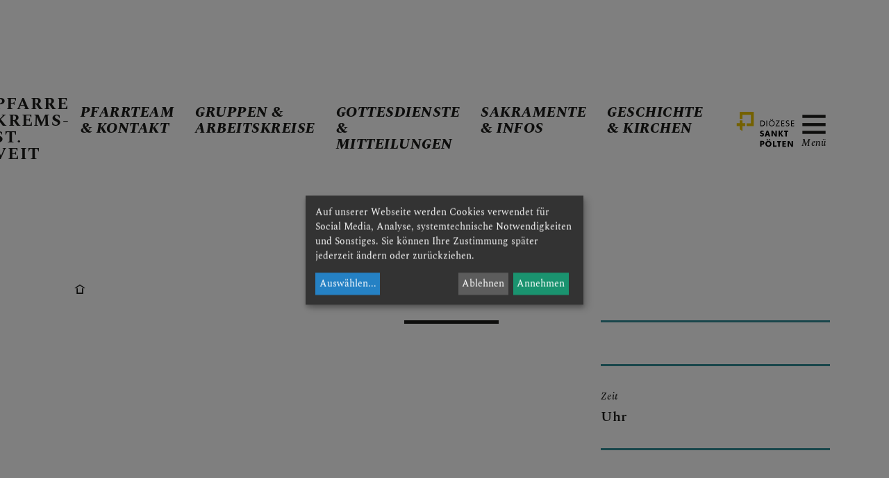

--- FILE ---
content_type: text/html; charset=UTF-8
request_url: https://www.domderwachau.at/pfarre/30241563/kalender/calendar/136553.html
body_size: 8122
content:
<!DOCTYPE html>










<html lang="de">
<head>
<!-- PreScripts -->
    



    <script>var klaroConfig = {"findme":"findme-001","htmlTexts":true,"groupByPurpose":true,"cookieName":"klaro_consent_manager","default":false,"mustConsent":false,"acceptAll":true,"hideDeclineAll":false,"hideLearnMore":false,"noticeAsModal":true,"disablePoweredBy":true,"services":[{"name":"deskline","title":"Deskline","purposes":["essential"],"callback":function(state, app){ if (state !== false && dataLayer) { dataLayer.push({'event': 'consent_deskline'}); } },"default":true},{"name":"googleanalytics","title":"Google Analytics","purposes":["analytics"],"callback":function(state, app){ if (state !== false && dataLayer) { dataLayer.push({'event': 'consent_googleanalytics'}); } }},{"name":"googlemaps","title":"Google Maps","purposes":["other"],"callback":function(state, app){ if (state !== false && dataLayer) { dataLayer.push({'event': 'consent_googlemaps'}); } }},{"name":"hubspot","title":"Hubspot","purposes":["analytics"],"callback":function(state, app){ if (state !== false && dataLayer) { dataLayer.push({'event': 'consent_hubspot'}); } }},{"name":"siteswift","title":"siteswift.connected","purposes":["essential"],"callback":function(state, app){ if (state !== false && dataLayer) { dataLayer.push({'event': 'consent_siteswift'}); } },"required":true},{"name":"twitter","title":"Twitter","purposes":["socialmedia"],"callback":function(state, app){ if (state !== false && dataLayer) { dataLayer.push({'event': 'consent_twitter'}); } }},{"name":"vimeo","title":"Vimeo","purposes":["socialmedia"],"callback":function(state, app){ if (state !== false && dataLayer) { dataLayer.push({'event': 'consent_vimeo'}); } }},{"name":"youtube","title":"Youtube","purposes":["socialmedia"],"callback":function(state, app){ if (state !== false && dataLayer) { dataLayer.push({'event': 'consent_youtube'}); } }}],"translations":{"de":{"poweredBy":"","purposes":{"analytics":"Analyse","security":"Sicherheit","socialmedia":"Social Media","advertising":"Werbung","marketing":"Marketing","styling":"Design","essential":"Systemtechnische Notwendigkeit","other":"Sonstiges","":"Unbekannt"},"consentNotice":{"description":"Auf unserer Webseite werden Cookies verwendet f\u00fcr Social Media, Analyse, systemtechnische Notwendigkeiten und Sonstiges. Sie k\u00f6nnen Ihre Zustimmung sp\u00e4ter jederzeit \u00e4ndern oder zur\u00fcckziehen.","learnMore":"Ausw\u00e4hlen"},"ok":"Annehmen","decline":"Ablehnen","consentModal":{"description":"\u00dcbermittlung von Daten in Staaten ohne angemessenes Datenschutzniveau: Soweit Ihre getroffenen Einstellungen auch Anbieter umfassen, die Daten in Staaten ohne Vorliegen eines Angemessenheitsbeschlusses gem. Art. 45 Abs 3 DSGVO und ohne geeignete Garantien gem. Art. 46 DSGVO (wie insbesondere die USA) \u00fcbermitteln, so gilt Ihre Einwilligung auch hierf\u00fcr. Es besteht das Risiko, dass Ihre derart \u00fcbermittelten Daten dem Zugriff durch Beh\u00f6rden in diesen Drittstaaten zu Kontroll- und \u00dcberwachungszwecken unterliegen und dagegen keine wirksamen Rechtsbehelfe zur Verf\u00fcgung stehen. Ihre erteilte Einwilligung k\u00f6nnen Sie jederzeit \u00fcber den Button \u201eCookie Einstellungen\u201c am Ende unserer Webseite widerrufen. Um mehr zu erfahren, lesen Sie bitte unsere Datenschutzerkl\u00e4rung."},"deskline":{"description":"Deskline Veranstaltungsmanagement"},"googleanalytics":{"description":"Google Analytics (GA) ist ein Trackingtool des US-amerikanischen Unternehmens Google LLC, das der Datenverkehrsanalyse von Webseiten (Webanalyse) dient."},"googlemaps":{"description":"Google Maps ist ein Online-Kartendienst des US-amerikanischen Unternehmens Google LLC."},"hubspot":{"description":"HubSpot ist ein Unternehmen, das eine All-in-one-Plattform f\u00fcr Inbound-Marketing, Sales, CRM und Kundenservice entwickelt und vermarktet."},"siteswift":{"description":"siteswift.connected - web development framework"},"twitter":{"description":"Twitter ist ein Mikrobloggingdienst des Unternehmens Twitter Inc."},"vimeo":{"description":"Vimeo ist ein 2004 gegr\u00fcndetes Videoportal des US-amerikanischen Unternehmens Vimeo LLC mit Sitz in White Plains im Bundesstaat New York\u200d."},"youtube":{"description":"Die Benutzer k\u00f6nnen auf dem Portal kostenlos Videoclips ansehen, bewerten, kommentieren und selbst hochladen."}},"en":{"poweredBy":"","purposes":{"analytics":"Analytics","security":"Security","socialmedia":"Social Media","advertising":"Advertising","marketing":"Marketing","styling":"Styling","essential":"Technical requirement","other":"Other","":"Undefined"},"googleanalytics":{"description":"Google Analytics is a web analytics service offered by Google that tracks and reports website traffic, currently as a platform inside the Google Marketing Platform brand."},"googlemaps":{"description":"Google Maps is a web mapping service developed by Google."},"hubspot":{"description":"HubSpot is an American developer and marketer of software products for inbound marketing, sales, and customer service."},"siteswift":{"description":"siteswift.connected - web development framework"},"twitter":{"description":"Twitter is an American microblogging and social networking service on which users post and interact with messages known as \"tweets\"."},"vimeo":{"description":"Vimeo  is an ad-free video platform headquartered in New York City, providing free video viewing services as a competitor to YouTube."},"youtube":{"description":"Users can view, rate, comment and upload video clips on the portal free of charge."}},"zz":{"privacyPolicyUrl":"\/datenschutz"}},"reloadPageAfterSave":true,"consentLogUrl":"https:\/\/www.domderwachau.at\/action\/cookieconsent\/ping"};
</script>
    <script type="text/javascript" src="/swstatic-251217053032/resources/consent-management/index.js"></script>


<!-- Standard -->







    
    

    <title></title>
<link rel="stylesheet" type="text/css" href="/swstatic-251217053032/styles/pages/mod_calendar.css" media="all">
<link rel="stylesheet" type="text/css" href="/swstatic-251217053032/styles/pages/mod_calendar_swdatepicker.css" media="all">
<link rel="stylesheet" type="text/css" href="/swstatic-251217053032/styles/pages/external_resources.css" media="all">
<link rel="stylesheet" type="text/css" href="/swstatic-251217053032/styles/pages/jqueryUI/smoothness/jquery-ui.default.css" media="all">
<link rel="stylesheet" type="text/css" href="/swstatic-251217053032/styles/pages/jqueryUI/smoothness/jquery-ui.overwrite.css" media="all">
<link rel="stylesheet" type="text/css" href="/swstatic-251217053032/swscripts/bower/dist/magnific-popup/magnific-popup.css" media="all">
<link rel="stylesheet" type="text/css" href="/swstatic-251217053032/swscripts/bower/custom/magnific-popup/magnific-popup-site.custom.css" media="all">
<link rel="stylesheet" type="text/css" href="/swstatic-251217053032/swscripts/bower/custom/animate.css/animate.min.css" media="all">
<link rel="stylesheet" type="text/css" href="/swstatic-251217053032/styles/pages/styles.css" media="all">
<link rel="stylesheet" type="text/css" href="/swstatic-251217053032/styles/pages/color_1.css" media="all">
<script language="javascript" type="text/javascript" src="/swstatic-251217053032/swscripts/jquery/jquery.js"></script>
<script language="javascript" type="text/javascript" src="/swstatic-251217053032/swscripts/jquery/ui/jquery.ui.js"></script>
<script language="javascript" type="text/javascript" src="/swstatic-251217053032/swscripts/bower/dist/magnific-popup/jquery.magnific-popup.js"></script>
<script language="javascript" type="text/javascript" src="/swstatic-251217053032/swscripts/jquery/plugins/prettyPhoto/jquery.prettyPhoto.js"></script>
<script language="javascript" type="text/javascript" src="/swstatic-251217053032/swscripts/std/stdHTMLhead.js"></script>
<script language="javascript" type="text/javascript" src="/swstatic-251217053032/swscripts/bower/dist/waypoints/jquery.waypoints.min.js"></script>
<script language="javascript" type="text/javascript" src="/swstatic-251217053032/swscripts/bower/dist/css-element-queries/ResizeSensor.js"></script>
<script language="javascript" type="text/javascript" src="/swstatic-251217053032/swscripts/bower/dist/css-element-queries/ElementQueries.js"></script>
<script language="javascript" type="text/javascript" src="/swstatic-251217053032/swscripts/std/navtree.js"></script>
<meta name='robots' content='index'>
<meta name='robots' content='follow'>
<meta name='sw-contenttype' content='calendar'>
<script language="javascript" type="text/javascript">try { $( document ).ready(function() { $("form").append($("<input type='hidden' name='csrf-auto-token' value='e125f72398b264cc'>")); $.ajaxPrefilter(function( options ) { if ( !options.beforeSend) { options.beforeSend = function (xhr) { xhr.setRequestHeader('X-CSRF-TOKEN', 'e125f72398b264cc');}}});}); } catch (err) {}</script>

    <meta name="robots"                     content="noodp">

    
    <meta property="og:type"                content="object">
    <meta property="og:title"               content=" ">
    <meta property="og:description"         content="">

    <meta property="og:image"               content="https://www.domderwachau.at/storage/img/.">
    <meta property="og:url"                 content="#0">

    <meta name="language"                   content="de">
    <meta name="title"                      content="">
    <meta name="description"                content="">
    <meta name="keywords"                   content="">
    <meta name="author"                     content="">
    <meta name="copyright"                  content="">
    <meta name="DC.Title"                   content="">
    <meta name="DC.Description"             content="">
    <meta name="DC.Creator"                 content="">
    <meta name="DC.Language"                content="de">
    <meta name="DC.Rights"                  content="">
    <meta name="DC.Subject"                 content="">




<meta name="generator"                      content="siteswift-CMS, (c)1999-2026 www.siteswift.com">
<meta name="designer"                       content="Agentur Zeitpunkt Mediendesign und -produktion GmbH">

<meta http-equiv="X-UA-Compatible"          content="IE=edge">
<meta name="format-detection"               content="telephone=no">
<meta name="viewport"                       content="width=device-width, initial-scale=1">

<!--  Favicon  -->

    <link rel="shortcut icon" href="/swstatic-251217053032/images/favicon.ico" type="image/x-icon">
<!-- Stylesheet -->



















<!-- PostScripts -->








<script type="text/javascript">
    $(document).ready(function() {

        //--- scroll to form alert/success message ---
        if ($(".modAlert").length > 0) swScrollTo(".modAlert", -150);
        if ($(".thankyouMsg").length > 0) swScrollTo(".thankyouMsg", -150);

        //--- main nav: remove .children if there is no subsection ---
        $(".treeMenu div.children").each(function(){
            var $subtree = $(this).next("ul");

            if ($subtree.length == 0) {
                $(this).removeClass("children");
                $(this).find("a").removeClass("children");
            }
        });


        //--- overlay toggler: start ---
        $(".mobileSidebarHidden .mobileSidebarToggler, .mobileSidebarInitView .mobileSidebarToggler").click(function(){

            $("body").addClass("scrollLock mobileSidebarVisible").removeClass("mobileSidebarHidden mobileSidebarInitView");
            $("#topBox").prepend("<div class='clickblocker cbvisible mobileSidebarVisible'></div>");

            $(".clickblocker").click(function(){

                var $elm = $(this);
                $("body").removeClass("scrollLock mobileSidebarVisible mobileSidebarInitView").addClass("mobileSidebarHidden");
                $elm.addClass("fadeout");
                setTimeout(function(){
                    $elm.remove();
                 }, 700);

            });

        });


        $(".mobileSidebarVisible .mobileSidebarToggler, .closeMobileSidebar").click(function(e){

            e.preventDefault();
            var $elm = $(".clickblocker");
            $("body").removeClass("scrollLock mobileSidebarVisible").addClass("mobileSidebarHidden");
            $elm.addClass("fadeout");
            setTimeout(function(){
                $elm.remove();
                }, 700);

        });

        $("#searchToggleBox .mobileSidebarToggler").click(function(){
            window.setTimeout(function(){$("input#FullText").focus();}, 100)
        });
        //--- overlay toggler: end ---

        //--- overlay nav design: start ---
        $("#mainnavMobileBox .treeMobile").each(function(){

            var $navElm = $(this).find("ul:first");

            if ($navElm.find(".innerLink").length < 1) {

                // $navElm.find("a").unwrap("div");

                linkTags = $navElm.find("a");
                if (linkTags.parent().is("div")) {
                    linkTags.unwrap();
                }

                /* -- check if link markup is ul - if not, assign class to first ul -- */
                $navElm.find("li").each(function(){
                    var $subLevel = $(this).find("ul");

                    var kids = this.childNodes;

                    for (var i=0,len=kids.length;i<len;i++) {
                        if (kids[i].nodeName == '#text') {
                            // check if text is empty string
                            var nodeText = $.trim($(kids[i]).text());
                            if (nodeText.length > 1) {
                                // wrap text if not empty string
                                $(kids[i]).wrap('<a class="togglerText"/>');
                            }
                        }
                    }

                if ($subLevel.length > 0) $(this).prepend('<a href="#" class="toggler"></a>');
                    $(this).wrapInner('<div class="innerLink"></div>');
                });

                $navElm.find("a:not('.toggler')").each(function(){
                    var nodeLink = $(this).attr('href');
                    if (nodeLink == "#") $(this).addClass("noLinkToggler");
                });

                $navElm.find(".togglerText").each(function(){
                    $(this).prev(".toggler").addClass("inline");
                });

                $navElm.find(".toggler").click(function(){
                    var $this = $(this);
                    var $toggleElm = $(this).siblings("ul");

                    if ($toggleElm.hasClass("opened")) {
                        $this.removeClass("opened");
                        $toggleElm.removeClass("opened");
                        $this.siblings().find(".opened").removeClass("opened");
                    } else {
                        $this.addClass("opened");
                        $toggleElm.addClass("opened");
                    }

                    return false;
                });

                $navElm.find(".noLinkToggler").click(function(){
                    var $toggleIcon = $(this).prev(".toggler");
                    var $toggleElm = $(this).siblings("ul");

                    if ($toggleElm.hasClass("opened")) {
                        $toggleIcon.removeClass("opened");
                        $toggleElm.removeClass("opened");
                        $toggleIcon.siblings().find(".opened").removeClass("opened");
                    } else {
                        $toggleIcon.addClass("opened");
                        $toggleElm.addClass("opened");
                    }

                    return false;
                });

                $navElm.find(".togglerText").click(function(){
                    $(this).prev().click();
                });

                // open breadcrumb path
                $navElm.find(".breadcrumb").each(function(){
                    $(this).prev().click();
                });

            }

        });
        //--- overlay nav design: end ---

        //--- desktop barMenu nav: start ---
        $("#mainnavBox .barMenu a").click(function(e){
            e.preventDefault();

            var d_linkNum = $(this).closest("li").attr("class").match(/li\d+/)[0];
            var $d_toggler = $("#mainnavMobileBox .treeMobile > ul > ." + d_linkNum + " > .innerLink > .toggler")
            var $d_link = $("#mainnavMobileBox .treeMobile > ul > ." + d_linkNum + " > .innerLink > a.approved")
            var $d_submenu = $("#mainnavMobileBox .treeMobile > ul > ." + d_linkNum + " > .innerLink > ul")

            // open submenu in nav overlay
            $d_toggler.addClass("opened");
            $d_submenu.addClass("opened");

            // open nav overlay
            $("#menuToggleBox a").click();

            // scroll to selected submenu item
            if ($d_link.length > 0) {

                $("#mobileSidebarWrapper").scrollTop(0); // reset scrollposition of overlay -> scroll to selected element

                window.setTimeout(function(){
                    var d_linkPos = $d_link.position();

                    $('#mobileSidebarWrapper').animate({
                        'scrollTop': d_linkPos.top
                    }, 900, 'swing');

                }, 500);
            }

        });
        //--- desktop barMenu nav: end ---

        //--- desktop barTop nav: start ---
        $("#mainnavBox .barTop a").click(function(e){

            // only toggle submenu if hash-link
            if ($(this).attr("href") == "#") {
                e.preventDefault();

                var t_linkNum = $(this).closest("li").attr("class").match(/li\d+/)[0];

                // open nav overlay
                $("#menuToggleBox a").click();
            }

        });
        //--- desktop barTop nav: end ---

        //--- overlay top subnav: start ---
        $("#topnavMobileBox a").click(function(e){

            // only toggle submenu if hash-link
            if ($(this).attr("href") == "#") {
                e.preventDefault();

                var m_linkNum = $(this).closest("li").attr("class").match(/li\d+/)[0];
            }

        });
        //--- overlay top subnav: end ---


        //--- animate items when they scroll into view ---
        $('[data-animation-effect]').waypoint(function(directions) {
            var self = this.element;
            $(self).addClass("animated " + $(self).attr('data-animation-effect'));
        },{
            triggerOnce: true,
            offset:'90%'
        });

    });

    $(window).scroll(function(){
        if ($(document).scrollTop() > 160) {
            $('body').removeClass('large').addClass('small');
        } else {
            $('body').removeClass('small').addClass('large');
        }
    });

    
</script>






    <!-- RSS-Feed -->
    <link rel="alternate" type="application/rss+xml" title="RSS-Feed" href="https://www.domderwachau.at/backend/rss/rss2?channel=standard">








    
    





<!-- section-path: pfarre/30241563/kalender -->
<!-- section-id: 2102 -->
<!-- section-request-type: calendar -->
<!-- section-request-id: 136553 --></head>
<body class="pagebuilderpage mobileSidebarInitView large  noIndexPage pagetype-pfarre" id="startBox">
<div id="mmenuwrapper">








<div id="printHeaderBox"></div>
<!-- *** HEADERBOX: Anfang *** -->
<div id="headerBox" class="noprint hidden">
    <!-- Seitenbereiche: Anfang -->
    <span>Seitenbereiche:</span>
    <ul>
        <li><a href="#contentBox" accesskey="0">zum Inhalt [Alt+0]</a></li>
        <li><a href="#mainnavBox" accesskey="1">zum Hauptmenü [Alt+1]</a></li>
    </ul>
    <!-- Seitenbereiche: Ende -->
    <hr>
</div>
<!-- *** HEADERBOX: Ende *** -->

<!-- *** MAIN-LAYOUT: Anfang *** -->

    <div id="scrollMenuToggleBox">
        <a href="#mobileSidebarWrapper" class="mobileSidebarToggler">Menü</a>
    </div>

    <!-- *** MOBILE NAVIGATION SIDEBAR: Anfang *** -->
        <div id="mobileSidebarWrapper" class="noprint" data-sw-noindex="noindex">

            <div class="container adaptWidth">

                <a href="#" class="closeMobileSidebar"><span class="hidden">Hauptmenü schließen</span></a>

                <div id="mobileSidebarBox">

                    <nav id="mainnavMobileBox">
                                                    

<div class="treeMobile"><ul class="ul1 firstul"><li class="li1 firstrow"><div class="children  firstrow item1 approved"><a accessKey="" onclick='this.blur();' href="https://www.domderwachau.at/pfarre/30241563/pfarrteam" class="children  firstrow item1 approved"><span>Pfarrteam &amp; Kontakt</span></a></div><ul class="ul1 firstul"><li class="li1 firstrow"><div class="firstrow item1 approved"><a accessKey="" onclick='this.blur();' href="https://www.domderwachau.at/pfarre/30241563/pfarrteam/pfarrteam" class="firstrow item1 approved"><span>Pfarrteam</span></a></div></li><li class="li2"><div class="item2 approved"><a accessKey="" onclick='this.blur();' href="https://www.domderwachau.at/pfarre/30241563/pfarrteam/pfarrgemeinderat" class="item2 approved"><span>Pfarrgemeinderat</span></a></div></li><li class="li3"><div class="item3 approved"><a accessKey="" onclick='this.blur();' href="https://www.domderwachau.at/pfarre/30241563/pfarrteam/pfarrkirchenrat" class="item3 approved"><span>Pfarrkirchenrat</span></a></div></li><li class="li4 lastrow"><div class="lastrow item4 approved"><a accessKey="" onclick='this.blur();' href="https://www.domderwachau.at/pfarre/30241563/pfarrteam/kontakt" class="lastrow item4 approved"><span>Kontakt</span></a></div></li></ul></li><li class="li2"><div class="children  item2 approved"><a accessKey="" onclick='this.blur();' href="https://www.domderwachau.at/pfarre/30241563/gruppenrunden" class="children  item2 approved"><span>Gruppen &amp;  Arbeitskreise</span></a></div><ul class="ul2"><li class="li1 firstrow"><div class="firstrow item1 approved"><a accessKey="" onclick='this.blur();' href="https://www.domderwachau.at/pfarre/30241563/gruppenrunden/babyrunde" class="firstrow item1 approved"><span>Babyrunde</span></a></div></li><li class="li2"><div class="item2 approved"><a accessKey="" onclick='this.blur();' href="https://www.domderwachau.at/pfarre/30241563/gruppenrunden/jungschar" class="item2 approved"><span>Jungschar</span></a></div></li><li class="li3"><div class="item3 approved"><a accessKey="" onclick='this.blur();' href="https://www.domderwachau.at/pfarre/30241563/gruppenrunden/ministrantinnen" class="item3 approved"><span>MinistrantInnen</span></a></div></li><li class="li4"><div class="item4 approved"><a accessKey="" onclick='this.blur();' href="https://www.domderwachau.at/pfarre/30241563/gruppenrunden/jugend" class="item4 approved"><span>Jugend</span></a></div></li><li class="li5"><div class="item5 approved"><a accessKey="" onclick='this.blur();' href="https://www.domderwachau.at/pfarre/30241563/gruppenrunden/katholischesbildungswerks" class="item5 approved"><span>Katholisches Bildungswerk</span></a></div></li><li class="li6"><div class="item6 approved"><a accessKey="" onclick='this.blur();' href="https://www.domderwachau.at/pfarre/30241563/gruppenrunden/katholischefrauenbewegung" class="item6 approved"><span>Katholische Frauenbewegung</span></a></div></li><li class="li7"><div class="item7 approved"><a accessKey="" onclick='this.blur();' href="https://www.domderwachau.at/pfarre/30241563/gruppenrunden/seniorinnen" class="item7 approved"><span>SeniorInnen</span></a></div></li><li class="li8"><div class="item8 approved"><a accessKey="" onclick='this.blur();' href="https://www.domderwachau.at/pfarre/30241563/gruppenrunden/akkinderliturgie" class="item8 approved"><span>AK Kinderliturgie</span></a></div></li><li class="li9"><div class="item9 approved"><a accessKey="" onclick='this.blur();' href="https://www.domderwachau.at/pfarre/30241563/gruppenrunden/akfamilie" class="item9 approved"><span>AK Familie</span></a></div></li><li class="li10"><div class="item10 approved"><a accessKey="" onclick='this.blur();' href="https://www.domderwachau.at/pfarre/30241563/gruppenrunden/akliturgie" class="item10 approved"><span>AK Liturgie</span></a></div></li><li class="li11"><div class="item11 approved"><a accessKey="" onclick='this.blur();' href="https://www.domderwachau.at/pfarre/30241563/gruppenrunden/akcaritas" class="item11 approved"><span>AK Caritas</span></a></div></li><li class="li12"><div class="item12 approved"><a accessKey="" onclick='this.blur();' href="https://www.domderwachau.at/pfarre/30241563/gruppenrunden/akpfarrcaf" class="item12 approved"><span>AK Pfarrcaf&eacute;</span></a></div></li><li class="li13 lastrow"><div class="lastrow item13 approved"><a accessKey="" onclick='this.blur();' href="https://www.domderwachau.at/pfarre/30241563/gruppenrunden/domfreunde" class="lastrow item13 approved"><span>Domfreunde</span></a></div></li></ul></li><li class="li3"><div class="children  item3 approved"><a accessKey="" onclick='this.blur();' href="https://www.domderwachau.at/pfarre/30241563/kalendertermine" class="children  item3 approved"><span>Gottesdienste &amp; Mitteilungen</span></a></div><ul class="ul3"><li class="li1 firstrow"><div class="firstrow item1 approved"><a accessKey="" onclick='this.blur();' href="https://www.domderwachau.at/pfarre/30241563/kalendertermine/gottesdienstzeiten" class="firstrow item1 approved"><span>Gottesdienste &amp; Liturgieplan</span></a></div></li><li class="li2 lastrow"><div class="lastrow item2 approved"><a accessKey="" onclick='this.blur();' href="https://www.domderwachau.at/pfarre/30241563/kalendertermine/mitteilungenderwoche" class="lastrow item2 approved"><span>Mitteilungen der Woche</span></a></div></li></ul></li><li class="li4"><div class="item4 approved"><a accessKey="" onclick='this.blur();' href="https://www.domderwachau.at/pfarre/30241563/geloebniswallfahrt" class="item4 approved"><span>Gel&ouml;bniswallfahrt</span></a></div></li><li class="li5"><div class="children  item5 approved"><a accessKey="" onclick='this.blur();' href="https://www.domderwachau.at/pfarre/30241563/sakramente" class="children  item5 approved"><span>Sakramente &amp; Infos</span></a></div><ul class="ul4"><li class="li1 firstrow"><div class="firstrow item1 approved"><a accessKey="" onclick='this.blur();' href="https://www.domderwachau.at/pfarre/30241563/sakramente/taufe" class="firstrow item1 approved"><span>Taufe</span></a></div></li><li class="li2"><div class="item2 approved"><a accessKey="" onclick='this.blur();' href="https://www.domderwachau.at/pfarre/30241563/sakramente/erstkommunion" class="item2 approved"><span>Erstkommunion</span></a></div></li><li class="li3"><div class="item3 approved"><a accessKey="" onclick='this.blur();' href="https://www.domderwachau.at/pfarre/30241563/sakramente/firmung" class="item3 approved"><span>Firmung</span></a></div></li><li class="li4"><div class="item4 approved"><a accessKey="" onclick='this.blur();' href="https://www.domderwachau.at/pfarre/30241563/sakramente/hochzeit" class="item4 approved"><span>Hochzeit</span></a></div></li><li class="li5"><div class="item5 approved"><a accessKey="" onclick='this.blur();' href="https://www.domderwachau.at/pfarre/30241563/sakramente/beichteaussprache" class="item5 approved"><span>Beichte/Aussprache</span></a></div></li><li class="li6"><div class="item6 approved"><a accessKey="" onclick='this.blur();' href="https://www.domderwachau.at/pfarre/30241563/sakramente/krankensalbung" class="item6 approved"><span>Krankensalbung</span></a></div></li><li class="li7"><div class="item7 approved"><a accessKey="" onclick='this.blur();' href="https://www.domderwachau.at/pfarre/30241563/sakramente/begraebnis" class="item7 approved"><span>Begr&auml;bnis</span></a></div></li><li class="li8 lastrow"><div class="lastrow item8 approved"><a accessKey="" onclick='this.blur();' href="https://www.domderwachau.at/pfarre/30241563/sakramente/wiedereintritt" class="lastrow item8 approved"><span>Wiedereintritt</span></a></div></li></ul></li><li class="li6"><div class="item6 approved"><a accessKey="" onclick='this.blur();' href="https://www.domderwachau.at/pfarre/30241563/pfarrkirche" class="item6 approved"><span>Geschichte &amp; Kirchen</span></a></div></li><li class="li7"><div class="item7 approved"><a accessKey="" onclick='this.blur();' href="https://www.domderwachau.at/pfarre/30241563/dombotepfarrbrief" class="item7 approved"><span>Pfarrbrief</span></a></div></li><li class="li8"><div class="children  item8 approved"><a accessKey="" onclick='this.blur();' href="https://www.domderwachau.at/pfarre/30241563/kirchenmusik" class="children  item8 approved"><span>Kirchenmusik</span></a></div><ul class="ul5 lastul"><li class="li1 firstrow"><div class="firstrow item1 approved"><a accessKey="" onclick='this.blur();' href="https://www.domderwachau.at/pfarre/30241563/kirchenmusik/chorusmusicasacra" class="firstrow item1 approved"><span>Chorus Musica Sacra</span></a></div></li><li class="li2"><div class="item2 approved"><a accessKey="" onclick='this.blur();' href="https://www.domderwachau.at/pfarre/30241563/kirchenmusik/jugendchor" class="item2 approved"><span>Jugendchor</span></a></div></li><li class="li3 lastrow"><div class="lastrow item3 approved"><a accessKey="" onclick='this.blur();' href="https://www.domderwachau.at/pfarre/30241563/kirchenmusik/kirchentonartkrems" class="lastrow item3 approved"><span>KirchenTonArt Krems</span></a></div></li></ul></li><li class="li9"><div class="item9 approved"><a accessKey="" onclick='this.blur();' href="https://www.domderwachau.at/pfarre/30241563/domfreunde" class="item9 approved"><span>Domfreunde</span></a></div></li><li class="li10"><div class="item10 approved"><a accessKey="" onclick='this.blur();' href="https://www.domderwachau.at/pfarre/30241563/fotos" class="item10 approved"><span>Aktuelles &amp; R&uuml;ckblick</span></a></div></li><li class="li11 lastrow"><div class="lastrow item11 approved"><a accessKey="" onclick='this.blur();' href="https://www.domderwachau.at/pfarre/30241563/intern" class="lastrow item11 approved"><span>Intern</span></a></div></li></ul></div>


                                            </nav>

                </div>

            </div>

        </div>
    <!-- *** MOBILE NAVIGATION SIDEBAR: Ende *** -->



    <header id="topBox" class="noprint">

        

        <div class="container adaptWidth hasLogoImage">

            <div id="homelinkBox">
                <a href='https://www.domderwachau.at/pfarre/30241563'>
                                            <img src="/img/90/0d/af5c5c664a719d5a7d17/Logo_gold.png" loading="lazy" width="274" height="350" alt="" title="" style="object-position: 50% 50%;">
                                    </a>
            </div>

                            <a href="https://www.domderwachau.at/pfarre/30241563" id="titleBox">
                                            <div class="line1"> Pfarre Krems-St. Veit</div>
                                                        </a>
            

                            <div id="mainnavBox" class="visible-lg">
                    <nav id="mainnavBox" class="hidden-xs hidden-sm">
                        <!-- Hauptmenü: Anfang -->
                        <div class="hidden">Hauptmenü:</div>
                            

<div class="treeMenu"><ul class="ul1 firstul"><li class="li1 firstrow"><div class="children  firstrow item1 approved"><a accessKey="" onclick='this.blur();' href="https://www.domderwachau.at/pfarre/30241563/pfarrteam" class="children  firstrow item1 approved"><span>Pfarrteam &amp; Kontakt</span></a></div><ul class="ul1 firstul"><li class="li1 firstrow"><div class="firstrow item1 approved"><a accessKey="" onclick='this.blur();' href="https://www.domderwachau.at/pfarre/30241563/pfarrteam/pfarrteam" class="firstrow item1 approved"><span>Pfarrteam</span></a></div></li><li class="li2"><div class="item2 approved"><a accessKey="" onclick='this.blur();' href="https://www.domderwachau.at/pfarre/30241563/pfarrteam/pfarrgemeinderat" class="item2 approved"><span>Pfarrgemeinderat</span></a></div></li><li class="li3"><div class="item3 approved"><a accessKey="" onclick='this.blur();' href="https://www.domderwachau.at/pfarre/30241563/pfarrteam/pfarrkirchenrat" class="item3 approved"><span>Pfarrkirchenrat</span></a></div></li><li class="li4 lastrow"><div class="lastrow item4 approved"><a accessKey="" onclick='this.blur();' href="https://www.domderwachau.at/pfarre/30241563/pfarrteam/kontakt" class="lastrow item4 approved"><span>Kontakt</span></a></div></li></ul></li><li class="li2"><div class="children  item2 approved"><a accessKey="" onclick='this.blur();' href="https://www.domderwachau.at/pfarre/30241563/gruppenrunden" class="children  item2 approved"><span>Gruppen &amp;  Arbeitskreise</span></a></div><ul class="ul2"><li class="li1 firstrow"><div class="firstrow item1 approved"><a accessKey="" onclick='this.blur();' href="https://www.domderwachau.at/pfarre/30241563/gruppenrunden/babyrunde" class="firstrow item1 approved"><span>Babyrunde</span></a></div></li><li class="li2"><div class="item2 approved"><a accessKey="" onclick='this.blur();' href="https://www.domderwachau.at/pfarre/30241563/gruppenrunden/jungschar" class="item2 approved"><span>Jungschar</span></a></div></li><li class="li3"><div class="item3 approved"><a accessKey="" onclick='this.blur();' href="https://www.domderwachau.at/pfarre/30241563/gruppenrunden/ministrantinnen" class="item3 approved"><span>MinistrantInnen</span></a></div></li><li class="li4"><div class="item4 approved"><a accessKey="" onclick='this.blur();' href="https://www.domderwachau.at/pfarre/30241563/gruppenrunden/jugend" class="item4 approved"><span>Jugend</span></a></div></li><li class="li5"><div class="item5 approved"><a accessKey="" onclick='this.blur();' href="https://www.domderwachau.at/pfarre/30241563/gruppenrunden/katholischesbildungswerks" class="item5 approved"><span>Katholisches Bildungswerk</span></a></div></li><li class="li6"><div class="item6 approved"><a accessKey="" onclick='this.blur();' href="https://www.domderwachau.at/pfarre/30241563/gruppenrunden/katholischefrauenbewegung" class="item6 approved"><span>Katholische Frauenbewegung</span></a></div></li><li class="li7"><div class="item7 approved"><a accessKey="" onclick='this.blur();' href="https://www.domderwachau.at/pfarre/30241563/gruppenrunden/seniorinnen" class="item7 approved"><span>SeniorInnen</span></a></div></li><li class="li8"><div class="item8 approved"><a accessKey="" onclick='this.blur();' href="https://www.domderwachau.at/pfarre/30241563/gruppenrunden/akkinderliturgie" class="item8 approved"><span>AK Kinderliturgie</span></a></div></li><li class="li9"><div class="item9 approved"><a accessKey="" onclick='this.blur();' href="https://www.domderwachau.at/pfarre/30241563/gruppenrunden/akfamilie" class="item9 approved"><span>AK Familie</span></a></div></li><li class="li10"><div class="item10 approved"><a accessKey="" onclick='this.blur();' href="https://www.domderwachau.at/pfarre/30241563/gruppenrunden/akliturgie" class="item10 approved"><span>AK Liturgie</span></a></div></li><li class="li11"><div class="item11 approved"><a accessKey="" onclick='this.blur();' href="https://www.domderwachau.at/pfarre/30241563/gruppenrunden/akcaritas" class="item11 approved"><span>AK Caritas</span></a></div></li><li class="li12"><div class="item12 approved"><a accessKey="" onclick='this.blur();' href="https://www.domderwachau.at/pfarre/30241563/gruppenrunden/akpfarrcaf" class="item12 approved"><span>AK Pfarrcaf&eacute;</span></a></div></li><li class="li13 lastrow"><div class="lastrow item13 approved"><a accessKey="" onclick='this.blur();' href="https://www.domderwachau.at/pfarre/30241563/gruppenrunden/domfreunde" class="lastrow item13 approved"><span>Domfreunde</span></a></div></li></ul></li><li class="li3"><div class="children  item3 approved"><a accessKey="" onclick='this.blur();' href="https://www.domderwachau.at/pfarre/30241563/kalendertermine" class="children  item3 approved"><span>Gottesdienste &amp; Mitteilungen</span></a></div><ul class="ul3"><li class="li1 firstrow"><div class="firstrow item1 approved"><a accessKey="" onclick='this.blur();' href="https://www.domderwachau.at/pfarre/30241563/kalendertermine/gottesdienstzeiten" class="firstrow item1 approved"><span>Gottesdienste &amp; Liturgieplan</span></a></div></li><li class="li2 lastrow"><div class="lastrow item2 approved"><a accessKey="" onclick='this.blur();' href="https://www.domderwachau.at/pfarre/30241563/kalendertermine/mitteilungenderwoche" class="lastrow item2 approved"><span>Mitteilungen der Woche</span></a></div></li></ul></li><li class="li4"><div class="children  item4 approved"><a accessKey="" onclick='this.blur();' href="https://www.domderwachau.at/pfarre/30241563/sakramente" class="children  item4 approved"><span>Sakramente &amp; Infos</span></a></div><ul class="ul4 lastul"><li class="li1 firstrow"><div class="firstrow item1 approved"><a accessKey="" onclick='this.blur();' href="https://www.domderwachau.at/pfarre/30241563/sakramente/taufe" class="firstrow item1 approved"><span>Taufe</span></a></div></li><li class="li2"><div class="item2 approved"><a accessKey="" onclick='this.blur();' href="https://www.domderwachau.at/pfarre/30241563/sakramente/erstkommunion" class="item2 approved"><span>Erstkommunion</span></a></div></li><li class="li3"><div class="item3 approved"><a accessKey="" onclick='this.blur();' href="https://www.domderwachau.at/pfarre/30241563/sakramente/firmung" class="item3 approved"><span>Firmung</span></a></div></li><li class="li4"><div class="item4 approved"><a accessKey="" onclick='this.blur();' href="https://www.domderwachau.at/pfarre/30241563/sakramente/hochzeit" class="item4 approved"><span>Hochzeit</span></a></div></li><li class="li5"><div class="item5 approved"><a accessKey="" onclick='this.blur();' href="https://www.domderwachau.at/pfarre/30241563/sakramente/beichteaussprache" class="item5 approved"><span>Beichte/Aussprache</span></a></div></li><li class="li6"><div class="item6 approved"><a accessKey="" onclick='this.blur();' href="https://www.domderwachau.at/pfarre/30241563/sakramente/krankensalbung" class="item6 approved"><span>Krankensalbung</span></a></div></li><li class="li7"><div class="item7 approved"><a accessKey="" onclick='this.blur();' href="https://www.domderwachau.at/pfarre/30241563/sakramente/begraebnis" class="item7 approved"><span>Begr&auml;bnis</span></a></div></li><li class="li8 lastrow"><div class="lastrow item8 approved"><a accessKey="" onclick='this.blur();' href="https://www.domderwachau.at/pfarre/30241563/sakramente/wiedereintritt" class="lastrow item8 approved"><span>Wiedereintritt</span></a></div></li></ul></li><li class="li5 lastrow"><div class="lastrow item5 approved"><a accessKey="" onclick='this.blur();' href="https://www.domderwachau.at/pfarre/30241563/pfarrkirche" class="lastrow item5 approved"><span>Geschichte &amp; Kirchen</span></a></div></li></ul></div>


                        <div class="hidden noprint"><hr></div>
                        <!-- Hauptmenü: Ende -->
                    </nav>
                </div>
            
            <div id="menuBox">
                                    <div id="dspBox" class="hidden-xs"><a href="http://www.dsp.at/portal/home"><span class="hidden">Diözese Sankt Pölten</span></a></div>
                
                
                
                <div id="menuToggleBox"><a href="#mobileSidebarWrapper" class="mobileSidebarToggler">Menü</a></div>
            </div>

        </div>

    </header>

    <main id="contentBox" class="print fullwidth">

        
        <!-- Inhalt: Anfang -->
        <span class="hidden">Inhalt:</span>
            




<script type="text/javascript">
    function registerForCal(calid){

        $.post("/pages/calendar_detail_pages.siteswift?so=site_calendar_detail&amp;do=site_calendar_detail&amp;c=ajax_register&amp;s=2102&amp;t=e125f72398b264cc", {cal_id: calid}, function(data){
            if (data == "success"){
                $("#button_register_"+calid).hide();
                $("#button_unregister_"+calid).show();
                $("#wsbooked_"+calid).show();
            } else {
                if (data == 'already_registered') {
                    alert("Sie sind bereits für diese Veranstaltung angemeldet. Bitte laden Sie das Browserfenster neu, falls die Anmeldung noch nicht aufscheint.");
                } else {
                    alert("Bei der Anmeldung ist ein Fehler aufgetreten!");
                }
            }
        });
    }

    function unregisterForCal(calid){

        $.post("/pages/calendar_detail_pages.siteswift?so=site_calendar_detail&amp;do=site_calendar_detail&amp;c=ajax_unregister&amp;s=2102&amp;t=e125f72398b264cc", {cal_id: calid}, function(data){
            if (data == "success"){
                $("#button_register_"+calid).show();
                $("#button_unregister_"+calid).hide();
                $("#wsbooked_"+calid).hide();
            } else {
                alert("Bei der Abmeldung ist ein Fehler aufgetreten!");
            }
        });
    }
</script>



<div class="calendarFeatureDetail">

    <div class="container adaptWidth">

        




    


<nav class="breadcrumbBox">
    <div class="treeBreadcrumbs"><ul><li class='not_visible'><div class="item1 approved"><a accessKey="" onclick='this.blur();' href="https://www.domderwachau.at/pfarre/30241563" class="item1 approved"><span>Pfarre Krems-St. Veit (30241563)</span></a></div></li></ul></div>
</nav>


        <div class="contentWrapper">


            <div class="col-sm-10 col-sm-offset-1 col-md-10 col-md-offset-1 col-lg-6 col-lg-offset-1">

                <div class="titleHead">
                                                                            </div>

            </div>


            <div class="infoSidebar">

                <div class="dateBox">
                    <div class="dateday">
                        <div class="date"></div>
                        <div class="day"></div>
                    </div>
                    <div class="monthyear">
                        <div class="month"></div>
                        <div class="year"></div>
                    </div>
                </div>

                <div class="infoLabel">Zeit</div>
                <div class="infoText">
                    <div class="time">
                                                                                                             Uhr
                            
                                                                    </div>
                </div>

                
                
                
                
                
            </div>


            <div class="col-sm-7 col-md-7 col-lg-7 col-lg-offset-1">

                                
                
                <div class="bottomIcons"></div>

            </div>


        </div>


    </div>

</div>










	

		
	

	

	

			
	
			
	
					
	
			
				
	
    
			
	

        <div class="hidden noprint"><hr></div>
        <!-- Inhalt: Ende -->

    </main>

    <footer id="footerBox" class="noprint">

                    <div id="footertextBox"><div class="swslang"><p>Pfarre Krems St. Veit</p>

<p>Pfarrplatz 5</p>

<p>3500 Krems</p>

<p> </p>

<p>Telefon: +43 (0) 2732 83285</p>

<p>pfarrkanzlei@domderwachau.at</p>
</div></div>
        
                
    <div id="socialLinksBox">

        <div class="sociallinks">
            <a class="facebook" href="http://www.facebook.com/pfarrekremsstveit" target="_blank" aria-label="Facebook"></a>                                    <a class="instagram" href="http://www.instagram/pfarrekremsst.veit" target="_blank" aria-label="Instagram"></a>        </div>

    </div>


        <div class="footerSpacer"></div>

        <nav id="bottomnavBox">
            

<div class="barFooter"><ul class="ul1 firstul"><li class="li1 firstrow"><div class="firstrow item1 approved"><a accessKey="" onclick='this.blur();' href="https://www.domderwachau.at/pfarre/30241563/impressum" class="firstrow item1 approved"><span>Impressum</span></a></div></li><li class="li2 lastrow"><div class="lastrow item2 approved"><a accessKey="" onclick='this.blur();' href="https://www.domderwachau.at/pfarre/30241563/datenschutz" class="lastrow item2 approved"><span>Datenschutz</span></a></div></li></ul></div>


        </nav>

        <div class="linkFooterLogin">
                            <a href='/pages/section_logon_emb.siteswift?s=2102&t=e125f72398b264cc'><i class="fa fa-lock" aria-hidden="true"></i>Anmelden</a>
                    </div>

        <div class="linkDsp">
            <a href="http://www.dsp.at/portal/home"><span class="hidden">Diözese Sankt Pölten</span></a>
        </div>

    </footer>

<!-- *** MAIN-LAYOUT: Ende *** -->

<div id="printFooterBox"><!-- <strong></strong> --></div>






</div>
</body>
</html>

--- FILE ---
content_type: text/css
request_url: https://www.domderwachau.at/swstatic-251217053032/styles/pages/mod_calendar.css
body_size: 1353
content:
:root{--color-base:#1D1D1B;--color-primary:#E9C300;--color-primary-rgb:233,195,0;--color-secondary:#001E50;--color-secondary-rgb:0,30,80;--color-theme:#328E98;--color-theme-light:#EFFAF7;--color-theme-yellow:#E9C300;--color-theme-yellow-bkg:#E9C300;--color-theme-yellow-light:#F9F5E2;--color-theme-yellow-light-bkg:#F9F5E2;--color-theme-blue:#001E50;--color-theme-blue-bkg:#001E50;--color-theme-blue-light:#CCD0D9;--color-theme-blue-light-bkg:#CCD0D9;--color-theme-green:#328E98;--color-theme-green-bkg:#328E98;--color-theme-green-light:#DDE6E7;--color-theme-green-light-bkg:#DDE6E7;--color-theme-grey:#1D1D1B;--color-theme-grey-bkg:#1D1D1B;--color-theme-grey-light:#F8F8FA;--color-theme-grey-light-bkg:#F8F8FA;--color-theme-rose:#ECD6D0;--color-theme-rose-bkg:#ECD6D0;--color-theme-rose-light:#FFF9F7;--color-theme-rose-light-bkg:#FFF9F7;--color-medium:#818184;--color-light:#bababa;--color-bright:#f5f5f5;--color-white:#ffffff;--color-black:#000000}.swcalendar .topHeader{text-align:center;padding:0px 0px 50px 0px}.swcalendar .dateInfo{padding:0px 0px 5px 0px;font-weight:700;text-transform:uppercase}.swcalendar .modAlert{text-align:center;padding:30px 0px 30px 0px}.swcalendar .listSpacer{height:30px}.swcalendar .boxDate{float:left;width:80px;overflow:hidden;text-align:center}.swcalendar .boxDate .daytime{display:-webkit-box;display:-ms-flexbox;display:flex;-webkit-box-orient:vertical;-webkit-box-direction:normal;-ms-flex-direction:column;flex-direction:column;-webkit-box-pack:center;-ms-flex-pack:center;justify-content:center;height:50px;font-weight:700;background-color:rgba(0,0,0,0.07)}.swcalendar .boxDate .day{font-size:30px;line-height:27px;font-weight:700}.swcalendar .boxDate .time{font-size:12px;line-height:15px}.swcalendar .boxDate .month{height:30px;display:-webkit-box;display:-ms-flexbox;display:flex;-webkit-box-orient:vertical;-webkit-box-direction:normal;-ms-flex-direction:column;flex-direction:column;-webkit-box-pack:center;-ms-flex-pack:center;justify-content:center;font-size:12px;line-height:12px;background-color:var(--color-primary);color:#ffffff;text-transform:uppercase;position:relative}.swcalendar .boxDate .vcalLink{text-decoration:none;color:#ffffff;font-size:10px;line-height:10px;position:absolute;bottom:3px;right:3px}.swcalendar .boxDate .vcalLink:hover{opacity:0.5}.swcalendar .boxContent{margin:0px 0px 10px 100px}.swcalendar .boxContent .teaser{margin:10px 0px 0px 0px}.swcalendar .boxDetail{border-bottom:1px solid var(--color-bright);padding:10px 0px 10px 0px;margin:10px 0px 0px 0px;display:-webkit-box;display:-ms-flexbox;display:flex;clear:both}.swcalendar .boxDetail .detailInfo{-webkit-box-flex:1;-ms-flex-positive:1;flex-grow:1;padding-left:25px}.swcalendar .boxDetail .detailInfo .dateBegin:before,.swcalendar .boxDetail .detailInfo .dateEnd:before,.swcalendar .boxDetail .detailInfo .place:before{display:inline-block;width:20px;text-align:center;font-family:FontAwesome;margin-left:-25px;margin-right:5px}.swcalendar .boxDetail .detailInfo .dateBegin:before{content:"\f017"}.swcalendar .boxDetail .detailInfo .dateEnd:before{content:"\f192"}.swcalendar .boxDetail .detailInfo .place:before{content:"\f041"}.swcalendar .boxDetail .detailInfo .label{font-weight:700}.swcalendar .boxDetail .detailInfo .organizer{padding-top:20px;padding-left:25px}.swcalendar .boxDetail .detailInfo .address{padding-top:20px;padding-left:25px}.swcalendar .boxDetail .detailInfo .gmapWrapper{padding-top:20px;padding-left:25px}.swcalendar .boxDetail .detailInfo .gmap{width:100%;height:200px}.swcalendar .boxDetail .detailLink{-ms-flex-item-align:end;align-self:flex-end;-webkit-box-flex:0;-ms-flex-positive:0;flex-grow:0}.swcalendarDetail .modTitle{text-transform:uppercase;font-weight:700;padding:0px 0px 30px 0px}.swcalendarDetail .boxContent{margin:40px 0px 40px 0px}.swcalendarDetail .teaser{padding:0px 0px 20px 0px}.swcalendarDetail .recurring_event{clear:both;padding:20px 0px 20px 0px}.swcalendarGroupGrid .groupRow{display:-ms-grid;display:grid;-ms-grid-columns:110px 1fr;grid-template-columns:110px 1fr;margin-bottom:100px}.swcalendarGroupGrid .groupRow .msg.noitems{-ms-grid-column:1;-ms-grid-column-span:2;grid-column:1/span 2}.swcalendarGroupGrid .groupRow .itemDate{position:relative}.swcalendarGroupGrid .groupRow .itemDate .date{position:sticky;top:15px;-webkit-transition:all 0.5s;transition:all 0.5s}.swcalendarGroupGrid .groupRow .itemDate .date .day{font-size:5.7rem;line-height:5.7rem;font-weight:600}.swcalendarGroupGrid .groupRow .itemDate .date .weekday{font-size:1.4rem;line-height:1.8rem;letter-spacing:0.045rem;font-weight:500;font-style:italic}.swcalendarGroupGrid .groupRow .itemBody .header .month{font-size:3.3rem;line-height:3.3rem;font-weight:600;font-style:italic;margin:19px 0px 5px 0px}.swcalendarGroupGrid .groupRow .itemBody .header .year{font-size:1.4rem;line-height:1.8rem;letter-spacing:0.045rem;font-weight:500;font-style:italic}.swcalendarGroupGrid .groupRow .itemBody .content{margin-top:50px}.swcalendarGroupGrid .groupRow .itemBody .content:before{content:"";display:block;background-color:var(--color-base);width:65px;height:3px;margin-bottom:10px}.swcalendarGroupGrid .groupRow .itemBody .content .timeplace{font-size:1.4rem;line-height:1.8rem;letter-spacing:0.045rem;margin-bottom:15px}.swcalendarGroupGrid .groupRow .itemBody .content .timeplace .time{font-weight:600}.swcalendarGroupGrid .groupRow .itemBody .content .timeplace .place{font-style:italic}.swcalendarGroupGrid .groupRow .itemBody .content .title{font-size:2.4rem;line-height:2.6rem;font-weight:600}.swcalendarGroupGrid .groupRow .itemBody .content .title a{text-decoration:none;color:var(--color-base)}.swcalendarGroupGrid .groupRow .itemBody .content .intentionen{font-size:1.6rem;line-height:1.8rem}.swcalendarGroupGrid .groupRow .itemDate.isSunday{color:var(--color-theme)}.swcalendarGroupGrid .groupRow .itemBody.isSunday .header{color:var(--color-theme)}.swcalendarGroupGrid .groupRow .itemBody.isSunday .content:before{background-color:var(--color-theme)}
/*# sourceMappingURL=mod_calendar.css.map */

--- FILE ---
content_type: text/css
request_url: https://www.domderwachau.at/swstatic-251217053032/styles/pages/mod_calendar_swdatepicker.css
body_size: 1320
content:
:root{--color-base:#1D1D1B;--color-primary:#E9C300;--color-primary-rgb:233,195,0;--color-secondary:#001E50;--color-secondary-rgb:0,30,80;--color-theme:#328E98;--color-theme-light:#EFFAF7;--color-theme-yellow:#E9C300;--color-theme-yellow-bkg:#E9C300;--color-theme-yellow-light:#F9F5E2;--color-theme-yellow-light-bkg:#F9F5E2;--color-theme-blue:#001E50;--color-theme-blue-bkg:#001E50;--color-theme-blue-light:#CCD0D9;--color-theme-blue-light-bkg:#CCD0D9;--color-theme-green:#328E98;--color-theme-green-bkg:#328E98;--color-theme-green-light:#DDE6E7;--color-theme-green-light-bkg:#DDE6E7;--color-theme-grey:#1D1D1B;--color-theme-grey-bkg:#1D1D1B;--color-theme-grey-light:#F8F8FA;--color-theme-grey-light-bkg:#F8F8FA;--color-theme-rose:#ECD6D0;--color-theme-rose-bkg:#ECD6D0;--color-theme-rose-light:#FFF9F7;--color-theme-rose-light-bkg:#FFF9F7;--color-medium:#818184;--color-light:#bababa;--color-bright:#f5f5f5;--color-white:#ffffff;--color-black:#000000}.swcalendarDatepicker{max-width:400px;margin:0px auto 0px auto}.swcalendarDatepicker a,.swcalendarDatepicker a:hover{text-decoration:none}.swcalendarDatepicker .dpViewSelect{display:none!important;display:-ms-grid;display:grid;grid-auto-columns:minmax(0, 1fr);grid-auto-flow:column;text-align:center;margin-bottom:20px}.swcalendarDatepicker .dpViewSelect a{color:var(--color-base);font-size:2.0rem;line-height:2.0rem}.swcalendarDatepicker .dpViewSelect a:hover{color:var(--color-theme)}.swcalendarDatepicker .dpViewSelect a.active{color:var(--color-theme)}.swcalendarDatepicker .dpTopRow{display:-ms-grid;display:grid;-ms-grid-columns:45px 1fr 45px;grid-template-columns:45px 1fr 45px;-webkit-box-align:center;-ms-flex-align:center;align-items:center;margin-bottom:10px}.swcalendarDatepicker .dpTopRow .nextMonth a,.swcalendarDatepicker .dpTopRow .prevMonth a{display:block;width:100%;height:100%;aspect-ratio:1/1;display:-ms-grid;display:grid;place-items:center;-webkit-mask-size:60px;mask-size:60px;-webkit-mask-repeat:no-repeat;mask-repeat:no-repeat;-webkit-mask-position:center;mask-position:center;color:var(--color-base);background-color:var(--color-base)}.swcalendarDatepicker .dpTopRow .prevMonth a{-webkit-mask-image:url(../../images/common/icons/pfeil_l.svg);mask-image:url(../../images/common/icons/pfeil_l.svg)}.swcalendarDatepicker .dpTopRow .nextMonth a{-webkit-mask-image:url(../../images/common/icons/pfeil_r.svg);mask-image:url(../../images/common/icons/pfeil_r.svg)}.swcalendarDatepicker .dpTopRow .currentMonth{text-align:center;vertical-align:middle;font-size:2.5rem;line-height:2.5rem;font-style:italic;font-weight:600}.swcalendarDatepicker .dpTopRow .currentMonth a{color:var(--color-base)}.swcalendarDatepicker .dpGrid{margin-bottom:10px}.swcalendarDatepicker .dpGrid .gridHeader{display:-ms-grid;display:grid;gap:2px;-ms-grid-columns:(1fr)[7];grid-template-columns:repeat(7, 1fr);text-align:center;font-size:1.8rem;line-height:1.8rem;margin-bottom:2px;text-transform:uppercase;font-style:italic;border-bottom:1px solid var(--color-base)}.swcalendarDatepicker .dpGrid .gridHeader>div{display:-ms-grid;display:grid;place-items:center;aspect-ratio:1/1;background-color:var(--color-theme);color:var(--color-white)}.swcalendarDatepicker .dpGrid .gridHeader>div:nth-child(7){color:var(--color-theme);background-color:transparent;position:relative}.swcalendarDatepicker .dpGrid .gridHeader>div:nth-child(7):before{content:'';display:block;position:absolute;top:0;left:0;right:0;bottom:0;width:100%;height:100%;background-color:var(--color-theme);opacity:0.3}.swcalendarDatepicker .dpGrid .gridBody .weekRow{display:-ms-grid;display:grid;-ms-grid-columns:(1fr)[7];grid-template-columns:repeat(7, 1fr);gap:2px;margin-bottom:2px;position:relative}.swcalendarDatepicker .dpGrid .gridBody .weekRow div{position:relative}.swcalendarDatepicker .dpGrid .gridBody .weekRow div:before{content:"";display:block;padding-top:100%}.swcalendarDatepicker .dpGrid .gridBody .weekRow div a{position:absolute;top:0px;bottom:0px;left:0px;right:0px;text-align:center;display:-ms-grid;display:grid;place-items:center;color:var(--color-white);font-size:2.2rem;line-height:2.2rem}.swcalendarDatepicker .dpGrid .gridBody .weekRow div a:hover{background-color:var(--color-theme-grey)!important;border-color:var(--color-theme-grey)!important;color:var(--color-white)!important}.swcalendarDatepicker .dpGrid .gridBody .weekRow div.cell_superhi a{border:1px solid var(--color-theme-light);background-color:var(--color-theme);border-bottom:1px solid var(--color-base);opacity:0.8}.swcalendarDatepicker .dpGrid .gridBody .weekRow div.cell_hi a{background-color:var(--color-theme);border-bottom:1px solid var(--color-base)}.swcalendarDatepicker .dpGrid .gridBody .weekRow div.cell_lo a{background-color:var(--color-theme);border-bottom:1px solid var(--color-base);opacity:0.5}.swcalendarDatepicker .dpGrid .gridBody .weekRow div.isSelectedWeek a{background-color:rgba(0, 0, 0, 0.2)}.swcalendarDatepicker .dpGrid .gridBody .weekRow div.hasContent a{font-weight:bold}.swcalendarDatepicker .dpGrid .gridBody .weekRow div.isSelectedDay:before{display:none}.swcalendarDatepicker .dpGrid .gridBody .weekRow div.isSelectedDay a{background-color:var(--color-theme-light);color:var(--color-base)}.swcalendarDatepicker .dpGrid .gridBody .weekRow div:nth-child(7):before{background-color:var(--color-theme);opacity:0.3}.swcalendarDatepicker .dpGrid .gridBody .weekRow div:nth-child(7) a{color:var(--color-theme);background-color:rgba(var(--color-theme-light), 0.5)}.swcalendarDatepicker .dpGrid .gridBody .weekRow div:nth-child(7).isSelectedDay a{color:var(--color-base)}.swcalendarDatepicker .dpBottomRow{display:-webkit-box;display:-ms-flexbox;display:flex;-webkit-box-pack:justify;-ms-flex-pack:justify;justify-content:space-between}.swcalendarDatepicker .dpBottomRow a{color:var(--color-base);font-size:1.8rem;line-height:1.8rem;font-style:italic;font-weight:600;text-transform:uppercase;letter-spacing:0.126rem}.swcalendarDatepicker .dpBottomRow .monthview{display:none}
/*# sourceMappingURL=mod_calendar_swdatepicker.css.map */

--- FILE ---
content_type: image/svg+xml
request_url: https://www.domderwachau.at/swstatic-251217053032/images/common/icons/navi3.svg
body_size: 3
content:
<svg xmlns="http://www.w3.org/2000/svg" viewBox="0 0 60 60"><g id="Ebene_4" data-name="Ebene 4"><rect x="15.48" y="18.08" width="29.03" height="3.86"/><rect x="15.48" y="28.34" width="29.03" height="3.86"/><rect x="15.48" y="38.06" width="29.03" height="3.86"/></g></svg>

--- FILE ---
content_type: image/svg+xml
request_url: https://www.domderwachau.at/swstatic-251217053032/images/common/logo_dstpoelten.svg
body_size: 4681
content:
<svg xmlns="http://www.w3.org/2000/svg" viewBox="0 0 207.65 126.84"><defs><style>.cls-1{fill:#fff;}</style></defs><g id="Ebene_4" data-name="Ebene 4"><g id="Gruppe_4633" data-name="Gruppe 4633"><path id="Pfad_6890" data-name="Pfad 6890" class="cls-1" d="M61.08,4.28v48h-24v-9.6H51.49V13.88H22.7V28.25H13.11v-24ZM22.7,33.07H13.11v9.6H3.51v9.6h9.6V63.18L22.71,69V52.26h9.6v-9.6h-9.6Z"/><path id="Pfad_6891" data-name="Pfad 6891" d="M104.82,83.07h5.62l1.33,4.45h5.29L110.23,68h-5.09l-6.9,19.56h5.3Zm2.49-9.7c.16-.59.21-1,.27-1.17s0-.48.1-.85c.06.58.11.9.11,1.06s.11.48.21.9l1.75,6.26h-4.24ZM90.77,102.68H83v19.57h4.93v-7h3.71a5.62,5.62,0,0,0,4.24-1.7,7.05,7.05,0,0,0-.21-9.17,6.77,6.77,0,0,0-4.88-1.7ZM90,111.75H87.91v-5.3h2a6.84,6.84,0,0,1,1.28.11,1.93,1.93,0,0,1,.8.42,2.54,2.54,0,0,1,.84,2.12c0,1.75-1,2.65-2.81,2.65Zm17.28-15.16a2.14,2.14,0,0,1,1.59.63,2.2,2.2,0,0,1,.69,1.59,2.16,2.16,0,0,1-.63,1.6,2.2,2.2,0,0,1-1.65.63,2.23,2.23,0,1,1-.09-4.45Zm7.37,0a2.22,2.22,0,0,1,1.62,3.78,2.19,2.19,0,0,1-1.62.67,2.32,2.32,0,0,1-1.64-.64,2.16,2.16,0,0,1-.69-1.59,2,2,0,0,1,.69-1.59,2.36,2.36,0,0,1,1.64-.63Zm-3.5,6a10.62,10.62,0,0,0-7.63,2.86,9.6,9.6,0,0,0-3,7.27,9.47,9.47,0,0,0,3,7.21,10.48,10.48,0,0,0,7.47,2.91A10.25,10.25,0,0,0,118.5,120a9.63,9.63,0,0,0,3-7.21,9.78,9.78,0,0,0-3-7.21,10.51,10.51,0,0,0-7.37-2.92ZM115,116.89a5.35,5.35,0,0,1-4,1.7,5.48,5.48,0,0,1-4-1.7,5.55,5.55,0,0,1-1.64-4.08,5.78,5.78,0,0,1,1.64-4.13,5.64,5.64,0,0,1,8-.1l.09.1a5.79,5.79,0,0,1,1.65,4.13,6.33,6.33,0,0,1-1.7,4.08Zm16.28,1.8h7.84L138,122.56H126.35V103h4.93v15.69ZM140.55,103h13.79l-1.28,4.24h-3.65v15.33h-4.88V107.24h-4.08Zm22.75,15.8h7.84l-1.06,3.76H158.36V103h12.78l-1,3.77H163.3v4.08h6.3v3.66h-6.3ZM189.75,103h4.78v19.57h-5.09L182,111.11a4.63,4.63,0,0,1-.53-1c-.1-.32-.37-1.11-.8-2.33.16.9.27,1.53.32,2a10.88,10.88,0,0,1,.11,1.27l.1,11.45h-4.77V103h5.09L189,114.56a14.52,14.52,0,0,1,.74,1.54c.26.63.48,1.22.69,1.75a21.48,21.48,0,0,1-.53-3.29ZM177.19,72.2h-3.66V87.52h-4.88V72.2h-4.08l.16-4.24h13.78ZM161.6,87.52h-5.78l-5.3-8.64v8.64h-4.93V68h4.93v8l5-8h5.73l-6.68,9.28ZM134.56,68h4.78V87.52h-5.09l-7.43-11.45a5,5,0,0,1-.53-1c-.1-.32-.37-1.11-.8-2.33.16.9.27,1.54.32,2a10.88,10.88,0,0,1,.11,1.27l.1,11.45h-4.77V68h5.09l7.48,11.62a14.37,14.37,0,0,1,.74,1.53c.26.64.48,1.22.69,1.75a16.5,16.5,0,0,1-.53-3.28ZM90.24,83.33a2.08,2.08,0,0,0,.8-1.7Q91,80,89,79.56l-1.48-.37a15.15,15.15,0,0,1-1.7-.53A9.46,9.46,0,0,1,84.62,78a4.5,4.5,0,0,1-2.12-4,5.9,5.9,0,0,1,2-4.51,7.17,7.17,0,0,1,5-1.8,10.88,10.88,0,0,1,1.27.11,10.53,10.53,0,0,1,1.48.32c.58.16,1,.31,1.33.42a12,12,0,0,1,1.53.74L94,72.83c-.31-.19-.63-.37-1-.53a6.51,6.51,0,0,0-.8-.37A6.8,6.8,0,0,0,90,71.4a2.8,2.8,0,0,0-1.91.64,2.07,2.07,0,0,0-.74,1.59A1.52,1.52,0,0,0,88.12,75a4.87,4.87,0,0,0,1.27.58L91,76c.74.21,1.33.37,1.8.53s.79.34,1.17.53a4.48,4.48,0,0,1,1.59,1.7,5.5,5.5,0,0,1,.53,2.49A6.34,6.34,0,0,1,93.89,86,7.79,7.79,0,0,1,88.49,88a10.69,10.69,0,0,1-1.38-.11,8.61,8.61,0,0,1-1.49-.32,8,8,0,0,1-1.7-.68c-.58-.32-1.21-.75-2.06-1.33l1.7-3.82a9.62,9.62,0,0,0,1.06.85,7.09,7.09,0,0,0,.95.58,5.4,5.4,0,0,0,2.65.8,2.82,2.82,0,0,0,2-.59Zm16.49-30.48h-2.55V33.28h2.55Zm11-21.74a1.48,1.48,0,0,1-.42-1.06,1.38,1.38,0,0,1,.42-1,1.47,1.47,0,0,1,2.5,1v.06a1.38,1.38,0,0,1-.43,1,1.44,1.44,0,0,1-1.06.42A1.42,1.42,0,0,1,117.7,31.11Zm6.79,0a1.55,1.55,0,1,1,1.06.42A1.44,1.44,0,0,1,124.49,31.11Zm-2.33,22.06a10.06,10.06,0,0,0,10.18-9.92v-.16a9.51,9.51,0,0,0-2.92-7.15A10.18,10.18,0,0,0,112,43.09,9.55,9.55,0,0,0,115,50.25,9.88,9.88,0,0,0,122.16,53.17ZM116.8,37.53a7.32,7.32,0,0,1,10.34-.38c.13.12.25.25.37.38a8.07,8.07,0,0,1,0,11.13A7.21,7.21,0,0,1,122.16,51a7,7,0,0,1-5.41-2.33,8,8,0,0,1,0-11.13Zm28.79-2s.27-.21.58-.48a3.79,3.79,0,0,1-1.27.37h-8.8l.58-2.12h13.1l-10.29,16.6-.42.74-.53.48.85-.27a3.44,3.44,0,0,1,.63-.1h9.65L149,52.85h-14.1L145.28,36a4.07,4.07,0,0,1,.31-.53Zm19.25,17.34H154.66V33.28h10.7l-.53,2.07H157.2v6.52h7.16v2.07H157.2v6.84h8.22Zm13.83-2.92a3.55,3.55,0,0,0,1.17-2.7,3.11,3.11,0,0,0-.32-1.43,2.32,2.32,0,0,0-.85-1,2.57,2.57,0,0,0-.95-.47c-.37-.11-1.06-.32-2-.53a18.07,18.07,0,0,1-2.12-.59,4,4,0,0,1-1.22-.69,4.47,4.47,0,0,1-1.85-3.81,5.33,5.33,0,0,1,1.75-4A6.13,6.13,0,0,1,176.6,33a9.56,9.56,0,0,1,2.13.27,4.59,4.59,0,0,1,1.21.37,9,9,0,0,1,1.33.64l-.74,1.91A7.92,7.92,0,0,0,176.66,35,3.77,3.77,0,0,0,174,36a3.27,3.27,0,0,0-1,2.5,3.07,3.07,0,0,0,.26,1.16,2.34,2.34,0,0,0,.8,1,4.41,4.41,0,0,0,1,.58c.32.1,1.06.32,2.23.63A12,12,0,0,1,180.53,43,3.5,3.5,0,0,1,182,44.63a4.9,4.9,0,0,1,.53,2.34,5.87,5.87,0,0,1-1.91,4.45,6.81,6.81,0,0,1-4.77,1.8,7.94,7.94,0,0,1-2.22-.32,8.85,8.85,0,0,1-1.8-.74,14,14,0,0,1-1.86-1.38l1.38-1.85c.26.2.5.41.74.63s.58.43.95.69a4.71,4.71,0,0,0,2.76.85,4.82,4.82,0,0,0,2.91-1.17Zm20.15.85-.58,2.07H188.06V33.28h10.7l-.53,2.07H190.6v6.52h7.16v2.07h-7.15v6.84ZM96.71,50.3c1.75-1.7,2.6-4.13,2.6-7.21a9.8,9.8,0,0,0-2.6-7.21,10,10,0,0,0-7.21-2.54h-6V52.9h6a10.13,10.13,0,0,0,7.21-2.6ZM86.05,35.78h3.66a6.7,6.7,0,0,1,5,1.9A7.49,7.49,0,0,1,96.55,43a7.45,7.45,0,0,1-1.8,5.35,6.67,6.67,0,0,1-5,1.91H86.05Z"/></g></g></svg>